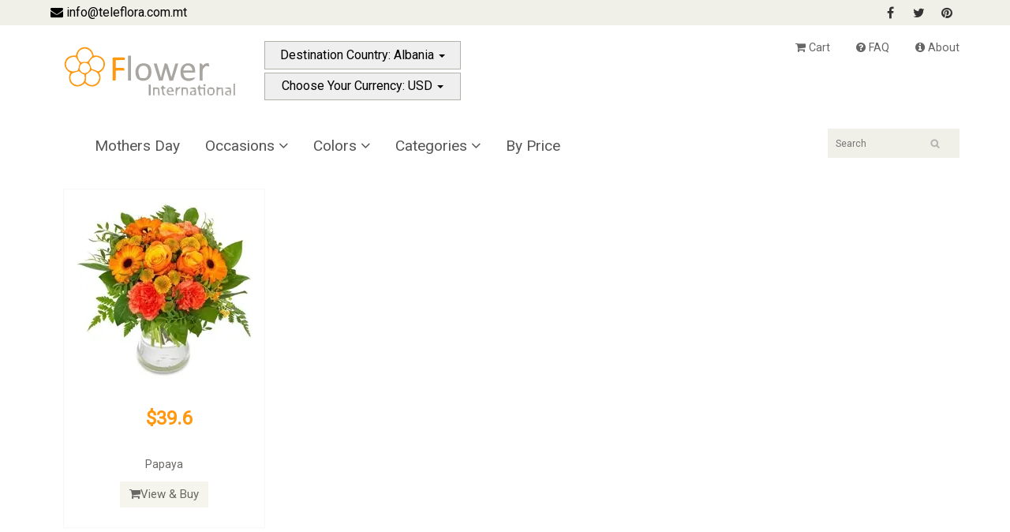

--- FILE ---
content_type: text/html; charset=utf-8
request_url: https://www.flowers.com.mt/categories/orange
body_size: 7318
content:
<!DOCTYPE html><html lang=en><head><script>(function(w,d,s,l,i){w[l]=w[l]||[];w[l].push({'gtm.start':new Date().getTime(),event:'gtm.js'});var f=d.getElementsByTagName(s)[0],j=d.createElement(s),dl=l!='dataLayer'?'&l='+l:'';j.async=true;j.src='https://www.googletagmanager.com/gtm.js?id='+i+dl;f.parentNode.insertBefore(j,f);})(window,document,'script','dataLayer','GTM-TGMZC9T');</script><script async src="//www.googletagmanager.com/gtag/js?id=AW-1049156640"></script><script>window.dataLayer=window.dataLayer||[];function gtag(){dataLayer.push(arguments);}
gtag('js',new Date());gtag('config','AW-1049156640');</script><style>.select_country,.flaticon-coins,.header_currency_drop,.country-down,.flaticon-worldwide.x{animation-name:noticable;animation-duration:1s;animation-iteration-count:infinite}@keyframes noticable{from{color:white}to{color:#81ffa7}}.old-price{color:#666 !important;text-decoration:line-through;display:inline-block}.new-price{display:inline-block;margin-left:.5em}</style><script>var after=[],closeDays=[0];var tdDate=new Date('2025-12-23');var holidays=['2025-12-25','2025-12-26','2025-01-01','2025-05-01']</script><script async src="//www.googletagmanager.com/gtag/js?id=UA-3630052-1"></script><script>function gtag(){dataLayer.push(arguments)}window.dataLayer=window.dataLayer||[],gtag("js",new Date),gtag("config","UA-3630052-1");</script><meta charset=utf-8><link rel=icon type=image/png href=/favicon-32x32.png sizes=32x32><link rel=icon type=image/png href=/favicon-16x16.png sizes=16x16><meta name=viewport content="width=device-width, initial-scale=1"><title>Orange - Flowers</title><meta name=description content="Deliver flowers worldwide, hand delivered by local florists, Choose from top categories and upcomming occasional categories"><meta name=title content="Overseas Flowers Delivery"><link rel=stylesheet href=/css/swiper.min.css><link rel=stylesheet href=/css/flaticon.css><link href=/css/flags32-iso-3166-1-alpha-2.css rel=stylesheet><link href=/css/tingle.css rel=stylesheet><link href=/css/vanilla-js-tooltip.css rel=stylesheet><link href=//stackpath.bootstrapcdn.com/font-awesome/4.7.0/css/font-awesome.min.css rel=stylesheet><link href=/css/site.css rel=stylesheet><link href="//fonts.googleapis.com/css?family=Roboto&amp;display=swap" rel=stylesheet><body><noscript><iframe src="//www.googletagmanager.com/ns.html?id=GTM-TGMZC9T" height=0 width=0 style=display:none;visibility:hidden></iframe></noscript><header><div class=container><div class=hmail><i class="fa fa-envelope"></i> info@teleflora.com.mt</div><div class=hsocial><a href="//www.facebook.com/Flowerscommt-724961870960236/"><i class="fa fa-facebook"></i></a> <a href=//twitter.com/TelefloraMalta><i class="fa fa-twitter"></i></a> <a href="//id.pinterest.com/overseasflowers/"><i class="fa fa-pinterest"></i></a></div></div></header><div class=container><div class=midhdr><a href="/" class=logo> <img src=/img/logo.svg> </a><div class=drops><div><button class="dropdown wide country-sel">Destination Country: Albania <span class=caret></span></button></div><div class=currency-menu><button class="dropdown wide currency-sel">Choose Your Currency: USD <span class=caret></span></button><ul><li value=1>$ USD<li value=2>€ EUR<li value=3>AU$ AUD<li value=4>C$ CAD<li value=5>£ GBP<li value=6>Kč CZK<li value=7>kr DKK<li value=8>H$ HKD<li value=9>Ft HUF<li value=13>N$ NZD<li value=14>Nkr NOK<li value=15>zł PLN<li value=16>S$ SGD<li value=17>Skr SEK<li value=18>Sfr CHF<li value=21>฿ THB<li value=22>₺ TRY<li value=23>R$ BRL<li value=24>¥ JPY<li value=25>₽ RUB<li value=26>M$ MXN<li value=27>₴ UAH<li value=28>₱ PHP<li value=29>د.إ AED<li value=30>RM MYR<li value=31>R ZAR</ul></div></div><div class=more-lnk><a href=/cart style=position:relative> <i class="fa fa-shopping-cart"></i> Cart </a> <a href=/faq><i class="fa fa-question-circle"></i> FAQ</a> <a href=/about><i class="fa fa-info-circle"></i> About</a></div><div style=clear:both></div></div><div class=btmhdr><form onsubmit="var a=document.getElementById('search');a.value=a.value.trim()" action=/send-flowers><div class=search-container><input name=search id=search placeholder=Search class=search-box aria-label=Search></div></form><div class=menu><div class=menu-btn-container><span class=menu-btn>☰</span></div><div class=menu-container><ul><li><a href=/categories/mothers-day>Mothers Day</a><li><a href=#>Occasions <i class="fa fa-angle-down"></i></a><ul><li><a href=/categories/anniversary>Anniversary</a><li><a href=/categories/birthday>Birthday</a><li><a href=/categories/christmas>Christmas</a><li><a href=/categories/congratulations>Congratulations</a><li><a href=/categories/get-well>Get&nbsp;Well</a><li><a href=/categories/love-and-romance>Love&nbsp;and&nbsp;Romance</a><li><a href=/categories/mothers-day>Mothers&nbsp;Day</a><li><a href=/categories/new-baby>New&nbsp;Baby</a><li><a href=/categories/sympathy>Sympathy</a><li><a href=/categories/thank-you>Thank&nbsp;You</a><li><a href=/categories/valentines-day>Valentines&nbsp;Day</a><li><a href="/categories/women's-day">Women's&nbsp;Day</a></ul><li><a href=#>Colors <i class="fa fa-angle-down"></i></a><ul><li><a href=/categories/blue>Blue</a><li><a href=/categories/mixed-colours>Mixed&nbsp;Colours</a><li><a href=/categories/orange>Orange</a><li><a href=/categories/pink>Pink</a><li><a href=/categories/purple>Purple</a><li><a href=/categories/red>Red</a><li><a href=/categories/white>White</a><li><a href=/categories/yellow>Yellow</a></ul><li><a href=#>Categories <i class="fa fa-angle-down"></i></a><ul><li><a href=/categories/bouquets>Bouquets</a><li><a href=/categories/spring>Spring</a><li><a href=/categories/summer>Summer</a><li><a href=/categories/classic>Classic</a><li><a href=/categories/handtied-bouquets>Handtied&nbsp;Bouquets</a><li><a href=/categories/lilies>Lilies</a><li><a href=/categories/plants>Plants</a><li><a href=/categories/roses>Roses</a><li><a href=/categories/autumn>Autumn</a><li><a href=/categories/winter>Winter</a></ul><li><a href=#>By Price</a><ul><li><a href="?price=0-33">Less than $33</a><li><a href="?price=33-55">$33 - $55</a><li><a href="?price=55-82">$55 - $82</a><li><a href="?price=82-110">$82 - $110</a><li><a href="?price=110">More than $110</a></ul></ul></div></div></div></div><div class=container style=margin-bottom:3em><main role=main class=pb-3><style>.description_section_content a{color:#FE980F;display:inline-block;width:150px;text-align:left}</style><div class=flowers_wide_list><div class=maxwidth><div class=quarter><div class=product-image-wrapper><div class=single-products><div class=productinfo onclick="window.location='/flowers/papaya'"><picture><source type=image/webp srcset=/images/small/c75c32b5-4bd7-4c44-8d23-7ae00e1afbe8.webp><img src=/images/small/c75c32b5-4bd7-4c44-8d23-7ae00e1afbe8.jpg alt=Papaya data-tooltip="&lt;p>An orange bouquet with fiery roses, gerberas and carnations. Vase not included.&lt;/p>"> </picture><div><h2 class=new-price>$39.6</h2></div><p>Papaya</p><a href=/flowers/papaya class="btn btn-default add-to-cart"><i class="fa fa-shopping-cart"></i>View &amp; Buy</a></div></div></div></div><div style=clear:both></div></div></div><h4><i class="fa fa-sun-o" style=color:green></i><span style=color:grey> &nbsp; Freshness Guarantee for 7 days given for all our flower bouquets delivered by hand from local florists worldwide.</span></h4><div class=wide-description-2></div><div class="light_description_section maxwidth"><div class=light_description_section_content><p><p><h2>Albania Flower Shops</h2></p>Flowers.com.mt is an online Albania flower shop, who take orders for bouquets of flowers and various gifts delivered across Albania and the world. You can choose from our categories until you find a bouquet of flowers that you would like to send to Albania. Flowers delivery to Albanian cities and anywhere else in the world are handled by professional florists and gift retailer partners that have been carefully selected. We never let our clients down. If something ever goes wrong we always take 100% responsibility and we do our best to fix the situation and make our clients happy.</div></div></main></div><footer class=footer><div class=container><div class=footer-links><div class=left><h2>POLICIES</h2><a href=/terms-and-conditions>Terms and Conditions</a> <a href=/privacy-policy>Privacy Policy</a> <a href=/affiliate>Affiliate</a></div><div class=right><h2>About</h2><a href=/about>About Us</a> <a href=/contact-us>Contact Us</a> <a href=/how-to-shop>How To Shop</a> <a href=/faq>FAQ</a></div></div><div class=footer-secure><h2>SECURE SHOPPING</h2><p>100% Safe shopping on your flower orders with all major credit cards accepted.</p><i class="fa fa-cc-visa"></i> <i class="fa fa-cc-mastercard"></i> <i class="fa fa-cc-amex"></i> <i class="fa fa-cc-paypal"></i></div><div style=clear:both></div></div><div class=footer-bt><div class=container>© 2025 Flowers - All Rights Reserved</div></div></footer><div class=country-select><span class=country-close>×</span><div class="countries_list flag"><a href=/send-flowers-to/country/1201/albania data-id=1201 class="f ab">Albania</a><a href=/send-flowers-to/country/877/andorra data-id=877 class="f ad">Andorra</a><a href=/send-flowers-to/country/880/anguilla data-id=880 class="f ai">Anguilla</a><a href=/send-flowers-to/country/881/argentina data-id=881 class="f ar">Argentina</a><a href=/send-flowers-to/country/882/armenia data-id=882 class="f am">Armenia</a><a href=/send-flowers-to/country/883/aruba data-id=883 class="f aw">Aruba</a><a href=/send-flowers-to/country/884/australia data-id=884 class="f au">Australia</a><a href=/send-flowers-to/country/885/austria data-id=885 class="f at">Austria</a><a href=/send-flowers-to/country/1104/azerbaijan data-id=1104 class="f az">Azerbaijan</a><a href=/send-flowers-to/country/1105/azores data-id=1105 class="f pt">Azores</a><a href=/send-flowers-to/country/1106/bahamas data-id=1106 class="f bs">Bahamas</a><a href=/send-flowers-to/country/1107/bahrain data-id=1107 class="f bh">Bahrain</a><a href=/send-flowers-to/country/1108/balearic-islands data-id=1108 class="f es">Balearic Islands</a><a href=/send-flowers-to/country/1198/bangladesh data-id=1198 class="f bl">Bangladesh</a><a href=/send-flowers-to/country/1109/barbados data-id=1109 class="f bb">Barbados</a><a href=/send-flowers-to/country/1110/belarus data-id=1110 class="f by">Belarus</a><a href=/send-flowers-to/country/894/belgium data-id=894 class="f be">Belgium</a><a href=/send-flowers-to/country/1111/belize data-id=1111 class="f bz">Belize</a><a href=/send-flowers-to/country/897/bolivia data-id=897 class="f bo">Bolivia</a><a href=/send-flowers-to/country/898/bosnia data-id=898 class="f ba">Bosnia</a><a href=/send-flowers-to/country/1165/brunei data-id=1165 class="f bn">Brunei</a><a href=/send-flowers-to/country/1210/bulgaria data-id=1210 class="f bg">Bulgaria</a><a href=/send-flowers-to/country/1213/cambodia data-id=1213 class="f cm">Cambodia</a><a href=/send-flowers-to/country/902/canada data-id=902 class="f ca">Canada</a><a href=/send-flowers-to/country/1114/canary-islands data-id=1114 class="f es">Canary Islands</a><a href=/send-flowers-to/country/1207/cayman-islands data-id=1207 class="f ky">Cayman Islands</a><a href=/send-flowers-to/country/906/chile data-id=906 class="f cl">Chile</a><a href=/send-flowers-to/country/907/china data-id=907 class="f cn">China</a><a href=/send-flowers-to/country/908/colombia data-id=908 class="f co">Colombia</a><a href=/send-flowers-to/country/1182/cook-islands data-id=1182 class="f ck">Cook Islands</a><a href=/send-flowers-to/country/910/corsica data-id=910 class="f fr">Corsica</a><a href=/send-flowers-to/country/911/costa-rica data-id=911 class="f cr">Costa Rica</a><a href=/send-flowers-to/country/913/croatia data-id=913 class="f hr">Croatia</a><a href=/send-flowers-to/country/914/cuba data-id=914 class="f cu">Cuba</a><a href=/send-flowers-to/country/915/curacao data-id=915 class="f cb">Curacao</a><a href=/send-flowers-to/country/916/cyprus data-id=916 class="f cy">Cyprus</a><a href=/send-flowers-to/country/918/czech-republic data-id=918 class="f cz">Czech Republic</a><a href=/send-flowers-to/country/919/denmark data-id=919 class="f dk">Denmark</a><a href=/send-flowers-to/country/1166/djibouti data-id=1166 class="f dj">Djibouti</a><a href=/send-flowers-to/country/1115/dominican-republic data-id=1115 class="f do">Dominican Republic</a><a href=/send-flowers-to/country/1116/ecuador data-id=1116 class="f ec">Ecuador</a><a href=/send-flowers-to/country/922/egypt data-id=922 class="f eg">Egypt</a><a href=/send-flowers-to/country/1167/el-salvador data-id=1167 class="f sv">El Salvador</a><a href=/send-flowers-to/country/1193/england data-id=1193 class="f gb">England</a><a href=/send-flowers-to/country/1209/estonia data-id=1209 class="f ee">Estonia</a><a href=/send-flowers-to/country/1117/faroe-islands data-id=1117 class="f fo">Faroe Islands</a><a href=/send-flowers-to/country/926/finland data-id=926 class="f fi">Finland</a><a href=/send-flowers-to/country/1119/georgia data-id=1119 class="f ge">Georgia</a><a href=/send-flowers-to/country/932/gibraltar data-id=932 class="f gi">Gibraltar</a><a href=/send-flowers-to/country/1216/gozo data-id=1216 class="f gz">Gozo</a><a href=/send-flowers-to/country/933/greece data-id=933 class="f gr">Greece</a><a href=/send-flowers-to/country/1120/grenada data-id=1120 class="f gd">Grenada</a><a href=/send-flowers-to/country/1121/guadeloupe data-id=1121 class="f gp">Guadeloupe</a><a href=/send-flowers-to/country/1122/guam data-id=1122 class="f gu">Guam</a><a href=/send-flowers-to/country/1123/guatemala data-id=1123 class="f gt">Guatemala</a><a href=/send-flowers-to/country/1076/holland data-id=1076 class="f nl">Holland</a><a href=/send-flowers-to/country/1125/honduras data-id=1125 class="f hn">Honduras</a><a href=/send-flowers-to/country/944/hong-kong data-id=944 class="f hk">Hong Kong</a><a href=/send-flowers-to/country/945/hungary data-id=945 class="f hu">Hungary</a><a href=/send-flowers-to/country/946/iceland data-id=946 class="f is">Iceland</a><a href=/send-flowers-to/country/1126/india data-id=1126 class="f in">India</a><a href=/send-flowers-to/country/948/indonesia data-id=948 class="f id">Indonesia</a><a href=/send-flowers-to/country/949/iran data-id=949 class="f ir">Iran</a><a href=/send-flowers-to/country/950/ireland data-id=950 class="f ie">Ireland</a><a href=/send-flowers-to/country/951/israel data-id=951 class="f il">Israel</a><a href=/send-flowers-to/country/952/italy data-id=952 class="f it">Italy</a><a href=/send-flowers-to/country/1170/ivory-coast data-id=1170 class="f ci">Ivory Coast</a><a href=/send-flowers-to/country/1127/jamaica data-id=1127 class="f jm">Jamaica</a><a href=/send-flowers-to/country/954/japan data-id=954 class="f jp">Japan</a><a href=/send-flowers-to/country/1128/jordan data-id=1128 class="f jo">Jordan</a><a href=/send-flowers-to/country/956/kazakhstan data-id=956 class="f kz">Kazakhstan</a><a href=/send-flowers-to/country/1129/kenya data-id=1129 class="f ke">Kenya</a><a href=/send-flowers-to/country/958/korea data-id=958 class="f kr">Korea</a><a href=/send-flowers-to/country/959/kuwait data-id=959 class="f kw">Kuwait</a><a href=/send-flowers-to/country/1130/kyrgyzstan data-id=1130 class="f kg">Kyrgyzstan</a><a href=/send-flowers-to/country/961/latvia data-id=961 class="f lv">Latvia</a><a href=/send-flowers-to/country/1131/lebanon data-id=1131 class="f lb">Lebanon</a><a href=/send-flowers-to/country/1132/liechtenstein data-id=1132 class="f li">Liechtenstein</a><a href=/send-flowers-to/country/1133/lithuania data-id=1133 class="f lt">Lithuania</a><a href=/send-flowers-to/country/965/luxembourg data-id=965 class="f lu">Luxembourg</a><a href=/send-flowers-to/country/966/macau data-id=966 class="f mo">Macau</a><a href=/send-flowers-to/country/967/macedonia data-id=967 class="f mk">Macedonia</a><a href=/send-flowers-to/country/1171/madeira data-id=1171 class="f pt">Madeira</a><a href=/send-flowers-to/country/969/malaysia data-id=969 class="f my">Malaysia</a><a href=/send-flowers-to/country/1/malta data-id=1 class="f mt">Malta</a><a href=/send-flowers-to/country/1134/martinique data-id=1134 class="f mq">Martinique</a><a href=/send-flowers-to/country/971/mauritius data-id=971 class="f mu">Mauritius</a><a href=/send-flowers-to/country/972/mexico data-id=972 class="f mx">Mexico</a><a href=/send-flowers-to/country/1184/moldova data-id=1184 class="f md">Moldova</a><a href=/send-flowers-to/country/974/monaco data-id=974 class="f mc">Monaco</a><a href=/send-flowers-to/country/1196/montenegro data-id=1196 class="f mn">Montenegro</a><a href=/send-flowers-to/country/1173/montserrat data-id=1173 class="f ms">Montserrat</a><a href=/send-flowers-to/country/1135/morocco data-id=1135 class="f ma">Morocco</a><a href=/send-flowers-to/country/981/new-zealand data-id=981 class="f nz">New Zealand</a><a href=/send-flowers-to/country/1138/nicaragua data-id=1138 class="f ni">Nicaragua</a><a href=/send-flowers-to/country/1200/nigeria data-id=1200 class="f ng">Nigeria</a><a href=/send-flowers-to/country/985/norway data-id=985 class="f no">Norway</a><a href=/send-flowers-to/country/1139/oman data-id=1139 class="f om">Oman</a><a href=/send-flowers-to/country/1140/pakistan data-id=1140 class="f pk">Pakistan</a><a href=/send-flowers-to/country/1065/panama data-id=1065 class="f pa">Panama</a><a href=/send-flowers-to/country/1141/paraguay data-id=1141 class="f py">Paraguay</a><a href=/send-flowers-to/country/989/peru data-id=989 class="f pe">Peru</a><a href=/send-flowers-to/country/990/philippines data-id=990 class="f ph">Philippines</a><a href=/send-flowers-to/country/992/poland data-id=992 class="f pl">Poland</a><a href=/send-flowers-to/country/993/portugal data-id=993 class="f pt">Portugal</a><a href=/send-flowers-to/country/994/puerto-rico data-id=994 class="f pr">Puerto Rico</a><a href=/send-flowers-to/country/1143/qatar data-id=1143 class="f qa">Qatar</a><a href=/send-flowers-to/country/998/romania data-id=998 class="f ro">Romania</a><a href=/send-flowers-to/country/999/russia data-id=999 class="f ru">Russia</a><a href=/send-flowers-to/country/1145/samoa data-id=1145 class="f ws">Samoa</a><a href=/send-flowers-to/country/1004/san-marino data-id=1004 class="f sm">San Marino</a><a href=/send-flowers-to/country/1005/sardinia data-id=1005 class="f it">Sardinia</a><a href=/send-flowers-to/country/1194/saudi-arabia data-id=1194 class="f sa">Saudi Arabia</a><a href=/send-flowers-to/country/1006/scotland data-id=1006 class="f gb">Scotland</a><a href=/send-flowers-to/country/1146/senegal data-id=1146 class="f sn">Senegal</a><a href=/send-flowers-to/country/1075/serbia data-id=1075 class="f rs">Serbia</a><a href=/send-flowers-to/country/1009/sicily data-id=1009 class="f it">Sicily</a><a href=/send-flowers-to/country/1010/singapore data-id=1010 class="f sg">Singapore</a><a href=/send-flowers-to/country/1100/slovakia data-id=1100 class="f sk">Slovakia</a><a href=/send-flowers-to/country/1012/slovenia data-id=1012 class="f si">Slovenia</a><a href=/send-flowers-to/country/1000/south-africa data-id=1000 class="f za">South Africa</a><a href=/send-flowers-to/country/1014/spain data-id=1014 class="f es">Spain</a><a href=/send-flowers-to/country/1150/st-croix data-id=1150 class="f vi">St Croix</a><a href=/send-flowers-to/country/1151/st-john data-id=1151 class="f uv">St John</a><a href=/send-flowers-to/country/1152/st-kitts-and-nevis data-id=1152 class="f kn">St Kitts and Nevis</a><a href=/send-flowers-to/country/1153/st-lucia data-id=1153 class="f lc">St Lucia</a><a href=/send-flowers-to/country/1154/st-pierre-et-miquelon data-id=1154 class="f pm">St Pierre et Miquelon</a><a href=/send-flowers-to/country/1155/st-thomas data-id=1155 class="f vi">St Thomas</a><a href=/send-flowers-to/country/1149/st-vincent data-id=1149 class="f vc">St Vincent</a><a href=/send-flowers-to/country/1156/suriname data-id=1156 class="f sr">Suriname</a><a href=/send-flowers-to/country/1157/swaziland data-id=1157 class="f sz">Swaziland</a><a href=/send-flowers-to/country/1027/sweden data-id=1027 class="f se">Sweden</a><a href=/send-flowers-to/country/1028/switzerland data-id=1028 class="f ch">Switzerland</a><a href=/send-flowers-to/country/1031/taiwan data-id=1031 class="f tw">Taiwan</a><a href=/send-flowers-to/country/1177/tajikistan data-id=1177 class="f tj">Tajikistan</a><a href=/send-flowers-to/country/1176/tanzania data-id=1176 class="f tz">Tanzania</a><a href=/send-flowers-to/country/1034/thailand data-id=1034 class="f th">Thailand</a><a href=/send-flowers-to/country/1097/tortola data-id=1097 class="f tl">Tortola</a><a href=/send-flowers-to/country/1180/trinidad data-id=1180 class="f tt">Trinidad</a><a href=/send-flowers-to/country/1220/tunisia data-id=1220 class="f tu">Tunisia</a><a href=/send-flowers-to/country/1038/turkey data-id=1038 class="f tr">Turkey</a><a href=/send-flowers-to/country/1159/turkmenistan data-id=1159 class="f tm">Turkmenistan</a><a href=/send-flowers-to/country/1041/ukraine data-id=1041 class="f ua">Ukraine</a><a href=/send-flowers-to/country/1040/united-arab-emirates data-id=1040 class="f ae">United Arab Emirates</a><a href=/send-flowers-to/country/3/united-kingdom data-id=3 class="f gb">United Kingdom</a><a href=/send-flowers-to/country/1042/uruguay data-id=1042 class="f uy">Uruguay</a><a href=/send-flowers-to/country/1160/uzbekistan data-id=1160 class="f uz">Uzbekistan</a><a href=/send-flowers-to/country/1224/vanuatu data-id=1224 class="f vu">Vanuatu</a><a href=/send-flowers-to/country/1045/venezuela data-id=1045 class="f ve">Venezuela</a><a href=/send-flowers-to/country/1161/vietnam data-id=1161 class="f vn">Vietnam</a><a href=/send-flowers-to/country/1047/wales data-id=1047 class="f gb">Wales</a><a href=/send-flowers-to/country/1163/zimbabwe data-id=1163 class="f zw">Zimbabwe</a></div></div><script src=/js/swiper.min.js></script><script src=/js/tingle.js></script><script src=/js/vanilla-js-tooltip.js></script><script src=/js/site.js></script><div style=display:none><div id=payment-success><h2>Payment Successful!</h2><h3>Order Id: <span id=oid></span></h3><p>Your order has been placed suucessfully.<p>You will receive your order details by email.<p><span style=color:red><strong>Note: </strong></span> If you didn't receive any emails please check your spam folder <br><strong>and don't forget to mark it as not spam as you will be informed of your order process.</strong></div></div><div class=overlay></div><script>for(var i=0;i<after.length;i++)after[i]();</script><script>var drops=document.querySelectorAll('.dropdown.wide');var overlay=document.querySelector('.overlay');document.querySelectorAll('.currency-menu ul li').forEach((x)=>{x.addEventListener('click',()=>{setCookie("currency",x.getAttribute('value'),14);document.location='/cur?redir='+encodeURIComponent(document.location.href.split('?')[0]);});});drops.forEach((x)=>{x.addEventListener('click',(e)=>{var $this=e.target;$this.classList.add('active');e.stopPropagation();hideMenus($this);if(x.classList.contains('country-sel')){var cs=document.querySelector('.country-select');cs.style.display='block';overlay.style.display='block';overlay.data=cs;}else if(x.classList.contains('currency-sel')){x.parentNode.querySelector('ul').style.display='block';}});});function hideMenus(a){drops.forEach((x)=>{if(x!==a)x.classList.remove('active');});if(overlay.data){overlay.style.display='none';overlay.data.style.display='none';overlay.data=null;}
document.querySelector('.currency-menu ul').style.display='none';}
document.addEventListener('click',()=>{hideMenus();});var menu_btn=document.querySelector('.menu-btn');menu_btn.addEventListener('click',()=>{var menu=document.querySelector('.menu-container');if(window.getComputedStyle(menu,null).getPropertyValue('display')==='none')
menu.style.display='block';else
menu.style.display='none';});var tooltip=new Tooltip({theme:"light",distance:5,delay:0});</script><script>gtag('event','conversion',{'send_to':'AW-1049156640/_Pk8CODt6QEQoLij9AM','value':1.0,'currency':'USD'});</script>

--- FILE ---
content_type: text/css
request_url: https://www.flowers.com.mt/css/flaticon.css
body_size: 431
content:
	/*
  	Flaticon icon font: Flaticon
  	Creation date: 10/11/2019 21:28
  	*/

@font-face {
  font-family: "Flaticon";
  src: url("../fonts/Flaticon.woff") format("woff");
  font-weight: normal;
  font-style: normal;
}

@media screen and (-webkit-min-device-pixel-ratio:0) {
  @font-face {
    font-family: "Flaticon";
    src: url("./Flaticon.svg#Flaticon") format("svg");
  }
}

[class^="flaticon-"]:before, [class*=" flaticon-"]:before,
[class^="flaticon-"]:after, [class*=" flaticon-"]:after {   
  font-family: Flaticon;
        font-size: 1.3em;
font-style: normal;
}

.flaticon-search:before { content: "\f100"; }
.flaticon-coins:before { content: "\f101"; }
.flaticon-worldwide:before { content: "\f102"; }
.flaticon-envelope:before { content: "\f103"; }
.flaticon-telephone:before { content: "\f104"; }
.flaticon-flower:before { content: "\f105"; }
.flaticon-basket:before { content: "\f106"; }
.flaticon-flower-1:before { content: "\f107"; }
.flaticon-flower-2:before { content: "\f108"; }
.flaticon-sakura:before { content: "\f109"; }
.flaticon-24-hours:before { content: "\f10a"; }
.flaticon-bouquet:before { content: "\f10b"; }
.flaticon-bouquet-1:before { content: "\f10c"; }
.flaticon-bouquet-2:before { content: "\f10d"; }
.flaticon-propose:before { content: "\f10e"; }
.flaticon-box:before { content: "\f10f"; }
.flaticon-tag:before { content: "\f110"; }
.flaticon-new-product:before { content: "\f111"; }
.flaticon-placeholder:before { content: "\f112"; }
.flaticon-user:before { content: "\f113"; }
.flaticon-passkey:before { content: "\f114"; }
.flaticon-gift:before { content: "\f115"; }
.flaticon-facebook-logo:before { content: "\f116"; }
.flaticon-twitter:before { content: "\f117"; }
.flaticon-linkedin:before { content: "\f118"; }
.flaticon-instagram-logo:before { content: "\f119"; }
.flaticon-pinterest:before { content: "\f11a"; }
.flaticon-back:before { content: "\f11b"; }
.flaticon-next:before { content: "\f11c"; }
.flaticon-delivery-truck:before { content: "\f11d"; }

--- FILE ---
content_type: text/css
request_url: https://www.flowers.com.mt/css/flags32-iso-3166-1-alpha-2.css
body_size: 2089
content:
.flag .f:before{display:inline-block;position: relative;width:16px;height:11px;background:url('../img/flags.png') no-repeat; content:''; margin-right:.5em;}.flag .f.gu:before{background-position:-96px -55px}.flag .mn:before{background-position:-208px -88px}.flag .va:before{background-position:-48px -154px}.flag .tibet:before{background-position:-32px -143px}.flag .fo:before{background-position:-64px -44px}.flag .th:before{background-position:-16px -143px}.flag .tr:before{background-position:-144px -143px}.flag .tl:before{background-position:-80px -143px}.flag .kz:before{background-position:-144px -77px}.flag .zm:before{background-position:-16px -165px}.flag .uz:before{background-position:-32px -154px}.flag .dk:before{background-position:-64px -33px}.flag .scotland:before{background-position:-176px -121px}.flag .f.gi:before{background-position:-224px -44px}.flag .f.gy:before{background-position:-128px -55px}.flag .bj:before{background-position:-112px -11px}.flag .fr:before{background-position:-80px -44px}.flag .mo:before{background-position:-224px -88px}.flag .ir:before{background-position:-112px -66px}.flag .io:before{background-position:-80px -66px}.flag .tm:before{background-position:-96px -143px}.flag .ch:before{background-position:-96px -22px}.flag .mt:before{background-position:-32px -99px}.flag .nl:before{background-position:-240px -99px}.flag .f.gp:before{background-position:-16px -55px}.flag .im:before{background-position:-48px -66px}.flag .tv:before{background-position:-176px -143px}.flag .mu:before{background-position:-48px -99px}.flag .pe:before{background-position:-96px -110px}.flag .vi:before{background-position:-112px -154px}.flag .hn:before{background-position:-176px -55px}.flag .ss:before{background-position:-128px -132px}.flag .ae:before{background-position:-16px 0}.flag .td:before{background-position:-240px -132px}.flag .pw:before{background-position:0 -121px}.flag .nu:before{background-position:-32px -110px}.flag .bt:before{background-position:-208px -11px}.flag .ms:before{background-position:-16px -99px}.flag .cv:before{background-position:-240px -22px}.flag .es:before{background-position:-224px -33px}.flag .mh:before{background-position:-144px -88px}.flag .la:before{background-position:-160px -77px}.flag .vn:before{background-position:-128px -154px}.flag .py:before{background-position:-16px -121px}.flag .br:before{background-position:-176px -11px}.flag .ye:before{background-position:-224px -154px}.flag .ie:before{background-position:0 -66px}.flag .f.gh:before{background-position:-208px -44px}.flag .cg:before{background-position:-80px -22px}.flag .cu:before{background-position:-224px -22px}.flag .hu:before{background-position:-224px -55px}.flag .sg:before{background-position:-224px -121px}.flag .at:before{background-position:-176px 0}.flag .lk:before{background-position:-224px -77px}.flag .vu:before{background-position:-144px -154px}.flag .bo:before{background-position:-160px -11px}.flag .jo:before{background-position:-208px -66px}.flag .er:before{background-position:-208px -33px}.flag .za:before{background-position:-256px -154px}.flag .rs:before{background-position:-80px -121px}.flag .nr:before{background-position:-16px -110px}.flag .ls:before{background-position:-256px -77px}.flag .jm:before{background-position:-192px -66px}.flag .tz:before{background-position:-208px -143px}.flag .ki:before{background-position:-16px -77px}.flag .sj:before{background-position:0 -132px}.flag .cz:before{background-position:-16px -33px}.flag .pg:before{background-position:-128px -110px}.flag .lv:before{background-position:-32px -88px}.flag .do:before{background-position:-96px -33px}.flag .lu:before{background-position:-16px -88px}.flag .no:before{background-position:-256px -99px}.flag .kw:before{background-position:-112px -77px}.flag .mx:before{background-position:-96px -99px}.flag .yt:before{background-position:-240px -154px}.flag .ly:before{background-position:-48px -88px}.flag .cy:before{background-position:0 -33px}.flag .ph:before{background-position:-144px -110px}.flag .my:before{background-position:-112px -99px}.flag .sm:before{background-position:-48px -132px}.flag .et:before{background-position:-240px -33px}.flag .ru:before{background-position:-96px -121px}.flag .tj:before{background-position:-48px -143px}.flag .ai:before{background-position:-64px 0}.flag .pl:before{background-position:-176px -110px}.flag .kp:before{background-position:-64px -77px}.flag .uy:before{background-position:-16px -154px}.flag .f.gb:before{background-position:-112px -44px}.flag .f.gs:before{background-position:-64px -55px}.flag .kurdistan:before{background-position:-96px -77px}.flag .rw:before{background-position:-112px -121px}.flag .ec:before{background-position:-128px -33px}.flag .mm:before{background-position:-192px -88px}.flag .pa:before{background-position:-80px -110px}.flag .wales:before{background-position:-160px -154px}.flag .kg:before{background-position:-256px -66px}.flag .ve:before{background-position:-80px -154px}.flag .tk:before{background-position:-64px -143px}.flag .ca:before{background-position:-16px -22px}.flag .is:before{background-position:-128px -66px}.flag .ke:before{background-position:-240px -66px}.flag .ro:before{background-position:-64px -121px}.flag .f.gq:before{background-position:-32px -55px}.flag .pt:before{background-position:-256px -110px}.flag .tf:before{background-position:-256px -132px}.flag .ad:before{background-position:0 0}.flag .sk:before{background-position:-16px -132px}.flag .pm:before{background-position:-192px -110px}.flag .om:before{background-position:-64px -110px}.flag .an:before{background-position:-112px 0}.flag .ws:before{background-position:-192px -154px}.flag .sh:before{background-position:-240px -121px}.flag .mp:before{background-position:-240px -88px}.flag .f.gt:before{background-position:-80px -55px}.flag .cf:before{background-position:-64px -22px}.flag .zanzibar:before{background-position:0 -165px}.flag .mw:before{background-position:-80px -99px}.flag .catalonia:before{background-position:-32px -22px}.flag .ug:before{background-position:-240px -143px}.flag .je:before{background-position:-176px -66px}.flag .km:before{background-position:-32px -77px}.flag .in:before{background-position:-64px -66px}.flag .bf:before{background-position:-48px -11px}.flag .mc:before{background-position:-80px -88px}.flag .sy:before{background-position:-192px -132px}.flag .sn:before{background-position:-64px -132px}.flag .kr:before{background-position:-80px -77px}.flag .eu:before{background-position:-256px -33px}.flag .bn:before{background-position:-144px -11px}.flag .st:before{background-position:-144px -132px}.flag .england:before{background-position:-192px -33px}.flag .lc:before{background-position:-192px -77px}.flag .dm:before{background-position:-80px -33px}.flag .be:before{background-position:-32px -11px}.flag .ni:before{background-position:-224px -99px}.flag .ua:before{background-position:-224px -143px}.flag .mz:before{background-position:-128px -99px}.flag .pf:before{background-position:-112px -110px}.flag .tn:before{background-position:-112px -143px}.flag .ee:before{background-position:-144px -33px}.flag .xk:before{background-position:-208px -154px}.flag .sx:before{background-position:-176px -132px}.flag .sd:before{background-position:-192px -121px}.flag .f.gd:before{background-position:-128px -44px}.flag .ci:before{background-position:-112px -22px}.flag .sz:before{background-position:-208px -132px}.flag .cl:before{background-position:-144px -22px}.flag .fi:before{background-position:0 -44px}.flag .f.ga:before{background-position:-96px -44px}.flag .jp:before{background-position:-224px -66px}.flag .de:before{background-position:-32px -33px}.flag .np:before{background-position:0 -110px}.flag .re:before{background-position:-48px -121px}.flag .bg:before{background-position:-64px -11px}.flag .sc:before{background-position:-160px -121px}.flag .ng:before{background-position:-208px -99px}.flag .qa:before{background-position:-32px -121px}.flag .mk:before{background-position:-160px -88px}.flag .aw:before{background-position:-208px 0}.flag .kn:before{background-position:-48px -77px}.flag .al:before{background-position:-80px 0}.flag .bw:before{background-position:-240px -11px}.flag .um:before{background-position:-256px -143px}.flag .ky:before{background-position:-128px -77px}.flag .tt:before{background-position:-160px -143px}.flag .so:before{background-position:-80px -132px}.flag .lt:before{background-position:0 -88px}.flag .by:before{background-position:-256px -11px}.flag .bb:before{background-position:0 -11px}.flag .us:before{background-position:0 -154px}.flag .md:before{background-position:-96px -88px}.flag .ag:before{background-position:-48px 0}.flag .hm:before{background-position:-160px -55px}.flag .as:before{background-position:-160px 0}.flag .eg:before{background-position:-160px -33px}.flag .sv:before{background-position:-160px -132px}.flag .sl:before{background-position:-32px -132px}.flag .fk:before{background-position:-32px -44px}.flag .am:before{background-position:-96px 0}.flag .ck:before{background-position:-128px -22px}.flag .tw:before{background-position:-192px -143px}.flag .kh:before{background-position:0 -77px}.flag .to:before{background-position:-128px -143px}.flag .se:before{background-position:-208px -121px}.flag .cd:before{background-position:-48px -22px}.flag .pn:before{background-position:-208px -110px}.flag .f.gr:before{background-position:-48px -55px}.flag .id:before{background-position:-256px -55px}.flag .vc:before{background-position:-64px -154px}.flag .somaliland:before{background-position:-96px -132px}.flag .bi:before{background-position:-96px -11px}.flag .pk:before{background-position:-160px -110px}.flag .pr:before{background-position:-224px -110px}.flag .bd:before{background-position:-16px -11px}.flag .co:before{background-position:-192px -22px}.flag .fm:before{background-position:-48px -44px}.flag .bm:before{background-position:-128px -11px}.flag .ar:before{background-position:-144px 0}.flag .bv:before{background-position:-224px -11px}.flag .sb:before{background-position:-144px -121px}.flag .mq:before{background-position:-256px -88px}.flag .eh:before{background-position:-176px -33px}.flag .bh:before{background-position:-80px -11px}.flag .it:before{background-position:-144px -66px}.flag .hr:before{background-position:-192px -55px}.flag .sa:before{background-position:-128px -121px}.flag .mv:before{background-position:-64px -99px}.flag .mg:before{background-position:-128px -88px}.flag .dz:before{background-position:-112px -33px}.flag .f.gg:before{background-position:-192px -44px}.flag .f.gm:before{background-position:-256px -44px}.flag .af:before{background-position:-32px 0}.flag .li:before{background-position:-208px -77px}.flag .sr:before{background-position:-112px -132px}.flag .vg:before{background-position:-96px -154px}.flag .cr:before{background-position:-208px -22px}.flag .tc:before{background-position:-224px -132px}.flag .ao:before{background-position:-128px 0}.flag .ma:before{background-position:-64px -88px}.flag .mr:before{background-position:0 -99px}.flag .f.gn:before{background-position:0 -55px}.flag .ne:before{background-position:-176px -99px}.flag .nf:before{background-position:-192px -99px}.flag .wf:before{background-position:-176px -154px}.flag .hk:before{background-position:-144px -55px}.flag .f.gf:before{background-position:-160px -44px}.flag .ps:before{background-position:-240px -110px}.flag .ic:before{background-position:-240px -55px}.flag .cw:before{background-position:-256px -22px}.flag .ml:before{background-position:-176px -88px}.flag .ax:before{background-position:-224px 0}.flag .f.gl:before{background-position:-240px -44px}.flag .dj:before{background-position:-48px -33px}.flag .cn:before{background-position:-176px -22px}.flag .ht:before{background-position:-208px -55px}.flag .lr:before{background-position:-240px -77px}.flag .tg:before{background-position:0 -143px}.flag .ba:before{background-position:-256px 0}.flag .f.ge:before{background-position:-144px -44px}.flag .bz:before{background-position:0 -22px}.flag .au:before{background-position:-192px 0}.flag .iq:before{background-position:-96px -66px}.flag .cm:before{background-position:-160px -22px}.flag .f.gw:before{background-position:-112px -55px}.flag .az:before{background-position:-240px 0}.flag .na:before{background-position:-144px -99px}.flag .fj:before{background-position:-16px -44px}.flag .zw:before{background-position:-32px -165px}.flag .bs:before{background-position:-192px -11px}.flag .il:before{background-position:-16px -66px}.flag .nz:before{background-position:-48px -110px}.flag .me:before{background-position:-112px -88px}.flag .si:before{background-position:-256px -121px}.flag .nc:before{background-position:-160px -99px}.flag .lb:before{background-position:-176px -77px}.flag .ab:before{background-position:-48px -166px}

--- FILE ---
content_type: text/css
request_url: https://www.flowers.com.mt/css/vanilla-js-tooltip.css
body_size: 154
content:
.b-tooltip{border:3px solid #fff;display:inline-block;font-size:.875em;padding:.75em;position:absolute;text-align:center}
.b-tooltip-light{background:#eaeaea;background: linear-gradient(to bottom, #fdfdfd 0%, #eaeaea 100%);
    max-width: 300px; box-shadow:0px 0px 6px 2px rgba(110,110,110,0.4);color:#242424}
.b-tooltip-dark{background:#242424;background:linear-gradient(to bottom, #6e6e6e 0%, #242424 100%);
    box-shadow:0px 0px 6px 2px #6e6e6e;color:#fff}
.wrap{margin:0 auto;width:800px}


--- FILE ---
content_type: text/css
request_url: https://www.flowers.com.mt/css/site.css
body_size: 6167
content:
body{margin: 0}
*{ font-family: 'Roboto'; outline: none;}
a {
    -ms-transition: all .3s;
    -o-transition: all .3s;
    -webkit-transition: all .3s;
    transition: all .3s;
    text-decoration: none;
    color: #333;
}

header {
    background: #F0F0E9;
    min-height: 2em;
}
.container{ width: 1440px; margin:0 auto; max-width: 90%;}
header .hmail{ display: inline; height: 2em; font-size: 1em; float: left; line-height: 2em}
header .hsocial{ display: inline; height: 2em; font-size: 1em; float: right; line-height: 2em}
.hsocial a i{ width: 2em; height: 2em; display: inline-block; text-align: center; vertical-align: top; line-height: 2em; color: #333;}

.fa-pinterest:hover {
    background: #BD081C; color: #F0F0E9;
}
.fa-twitter:hover {
    background: #5BBCEC; color: #F0F0E9;
}
.fa-facebook:hover {
    background: #0083C9; color: #F0F0E9;
}
.caret {
    display: inline-block;
    width: 0;
    height: 0;
    margin-left: 2px;
    vertical-align: middle;
    border-top: 4px dashed;
    border-top: 4px solid\9;
    border-right: 4px solid transparent;
    border-left: 4px solid transparent;
}

.dropdown {
    cursor: pointer;
    border: solid 1px #B4B1AB;
    line-height: 1.5em;
    padding: .3em 1em;
    font-size: 1em;
}

    .dropdown:hover {
        background: #FE980F;
        color: white;
        border: solid 1px #FE980F;
    }

    .dropdown.active {
        background: #e5e5e5;
        color: #000;
        border: solid 1px #000;
    }

.dropdown.wide{ width: 249px; text-align: center;}
.cart-items-count {
    background: #bd081c;
    -ms-border-radius: 3px;
    border-radius: 3px;
    color: #fff;
    font-size: 12px;
    text-align: center;
    height: 16px; line-height: 16px; width: 20px;
    display: inline-block;
    position: absolute;
    right: -20px;
    top: -12px;
}
.cart-total{ font-size: .9em; color: #666666; margin-left: 1.2em;}

.logo {
    margin: 1em;
    vertical-align: middle;
}

.drops{ margin: 1em; vertical-align: middle; display: inline-block; text-align: center;}
.drops div { margin: .25em 0;}
.more-lnk { float: right; margin: 1em; margin-right: 0;}
.more-lnk a{ text-decoration: none; color: #666; display: inline-block;margin: .25em 1em; font-size: .9em;}
.more-lnk a:last-child{ margin-right: 0;}
.overlay {
    top: 0; left: 0; right: 0; bottom: 0; background: rgba(0, 0, 0, .4);
    z-index: 800;
    position: fixed;
    display: none;
}

.country-select {
    display: none;
    margin: 0 auto;
    position: fixed;
    background: #fff;
    border: solid 1px #ddd;
    z-index: 1000;
    overflow-y: scroll;
    left: 1em;
    right: 1em;
    bottom: 1em;
    top: 1em;
}

.country-select a{ width: 25%; width: 200px; color: #000; text-decoration: none;    display: inline-block;margin: .1em 1em; padding: .2em;}
.country-select a:hover{ background: #e5e5e5;}
.country-close{ background: #e5e5e5; color: #000; width: 30px; height: 30px; line-height: 30px; text-align: center; font-size: 2em; position: absolute; right: .5em; top: .5em; cursor: pointer;}
h2 {
    color: #666663;
    font-family: 'Roboto', sans-serif;
    font-size: 16px;
    font-weight: 500;
    margin-bottom: 22px;
    text-transform: uppercase;
}
h2.title {
    margin-top: 2em;
    text-align: center;
    color: #FE980F;
    font-family: 'Roboto', sans-serif;
    font-size: 18px;
    font-weight: 700;
    text-transform: uppercase;
    margin-bottom: 30px;
    position: relative;
}
h2.title:before {
    content: " ";
    position: absolute;
    background: #fff;
    bottom: -6px;
    width: 220px;
    height: 30px;
    z-index: -1;
    left: 50%;
    margin-left: -110px;
}
 h2.title:after {
    content: " ";
    position: absolute;
    border: 1px solid #f5f5f5;
    bottom: 8px;
    left: 0;
    width: 100%;
    height: 0;
    z-index: -2;
}
.menu-container > ul > li {
    display: inline-block;
}
.menu-container > ul > li > ul > li, .currency-menu ul > li {
    display: block;
}
.menu a {
    color: #555; font-size: 1.2em; text-decoration: none; margin: .1em; padding: .1em .4em; display: block;
    -ms-transition: all .3s;
    -o-transition: all .3s;
    -webkit-transition: all .3s;
    transition: all .3s;
}

.menu a:hover{ background: #FE980F; color: #fff;}
.menu-container ul ul , .currency-menu ul{
    border: solid 1px #ddd;
    padding: .5em 0;
    -ms-border-radius: 4px;
    border-radius: 4px;
    display: none;
    position: absolute;
    background: #fff;
    z-index: 999;
}
.currency-menu ul{ margin-top: 0; width: 249px;}
.currency-menu ul li{ display: inline-block; width: 100px; cursor: pointer;}
.currency-menu ul li:hover{background: #FE980F; color: #fff;}
.menu-container > ul > li:hover ul {
    display: block;
}
.search-box {
    background: #F0F0E9;
    border: medium none;
    color: #B2B2B2;
    font-family: 'roboto';
    font-size: 12px;
    font-weight: 300;
    height: 35px;
    outline: medium none;
    padding-left: 10px;
    width: 155px;
    background-image: url(../img/searchicon.png);
    background-repeat: no-repeat;
    background-position: 130px;
    text-align: left;
}
.normal-btn {
    text-decoration: none;
    color: #fff;
    background: #FE980F;
    padding: .5em 1em;
}
.search-container {
    float: right;
    display: inline-block;
}
.menu .menu-btn{ display: none; padding: 4px;}
.menu-btn-container{ text-align: right;}
.footer{ background: #F0F0E9; padding-top: 1em; color: #666663;}
.footer-links { width: 66.666%; float: left; display: inline-block;}
.footer-secure{ width: 33.333%; float: right;display: inline-block;}
.footer-links .left{ width: 50%; float: left;}
.footer-links .right{ width: 50%; float: right;}
.footer-bt{ background: #D6D6D0; height: 40px; line-height: 40px;}
.footer a{ display: block; margin: 1em .5em;  color: #888; text-decoration: none; font-size: .9em;}
.intro .swiper-container {
    width: 100%;
    height: 100%;
    border-radius: 0.4em;
}

.intro .swiper-slide {
    text-align: center;
    font-size: 18px;
    background: #fff;
    /* Center slide text vertically */
    display: -webkit-box;
    display: -ms-flexbox;
    display: -webkit-flex;
    display: flex;
    -webkit-box-pack: center;
    -ms-flex-pack: center;
    -webkit-justify-content: center;
    justify-content: center;
    -webkit-box-align: center;
    -ms-flex-align: center;
    -webkit-align-items: center;
    align-items: center;
}

.intro .swiper-button-prev:after, .intro .swiper-button-next:after {
    font-size: 1.4em !important;
    color: #555 !important;
}

.intro .single-intro-slider {
    display: flex;
    flex-direction: row;
    padding: 1em 2.5em;
    box-sizing: border-box;
}

@media screen and (max-width: 640px) {
    .intro .single-intro-slider {
        flex-direction: column !important;
    }
}



@media screen and (max-width: 640px) {
    .intro .single-intro-slider > div {
        align-items: center !important;
        align-content: center !important;
        justify-content: center;
        justify-items: center;
        padding-left: 0 !important;
        margin-bottom: 1em !important;
    }
}

.intro .single-intro-slider .slider-big-text {
    font-size: 1.3em;
    line-height: 1.7;
    margin-bottom: 0.8em !important;
}

.intro .single-intro-slider p {
    margin-bottom: 1em;
}

.intro .single-intro-slider > div:nth-of-type(2) {
    width: 40%;
}

    .intro .single-intro-slider > div:nth-of-type(2) img {
        max-width: 100%;
    }

.intro > div {
    display: flex;
    flex-direction: row;
    flex-wrap: wrap;
    align-content: flex-end;
    justify-content: flex-start;
}

    .intro > div > div {
        padding: 0.6em;
        box-sizing: border-box;
    }

.swiper-slide div:first-child{ text-align: left;}

@media screen and (max-width: 1024px) {
    .intro > div > div:nth-of-type(1) {
        flex-basis: 100% !important;
    }
}

.intro > div > div:nth-of-type(2), .intro > div > div:nth-of-type(3) {
    flex-basis: 22%;
}

@media screen and (max-width: 1024px) {
    .intro > div > div:nth-of-type(2), .intro > div > div:nth-of-type(3) {
        flex-basis: 50% !important;
    }
}

@media screen and (max-width: 640px) {
    .intro > div > div:nth-of-type(2), .intro > div > div:nth-of-type(3) {
        flex-basis: 100% !important;
    }
}

.intro_slider {
    display: block;
    background: #fff;
    height: 100%;
    border-radius: 0.4em;
    width: 100%;
    margin: 1em 0;
}


@media screen and (max-width: 768px) {
    .search-box {
        width: 249px;
        -ms-background-position: 225px;
        background-position: 225px;
    }

    header .container div {
        display: block;
        float: none;
        text-align: center;
    }
   .logo{ float: none; display: block; text-align: center;}
    .drops{ display: block;}
    .menu .menu-btn{ display: inline-block; font-size: 1.2em;}
    .search-container { display: block; float: none; text-align: center;}
    .menu {
        margin: 0 2em;
        background: #f6f6f6;
        margin-top: .5em;
    }
    .menu-container { display:none; }
    .more-lnk {
        float: none;
        text-align: center;
    }
    .more-lnk a{ display: inline-block;}
    .menu-container > ul {
        padding-left: 0;
    }
    .menu-container > ul li {
            display: block;
        }
    .menu-container ul li:hover ul {
        display: block;
        position: initial;
        padding-left: .5em;
        background: #e5e5e5;
    }
    /*.footer-links ,.footer-secure{ display: block; float: none;}*/
}

.goto-category {
    color: #FE980F;
    display: block;
    margin-bottom: 2em;
    text-align: center;
}
.quarter {
    width: 25%;
    padding: 1em;
    float: left;
    box-sizing: border-box;
}
.product-image-wrapper {
    border: 1px solid #F7F7F5;
    overflow: hidden;
    margin-bottom: 30px;
}
.single-products {
    position: relative;
    box-sizing: border-box;
}
.productinfo {
    position: relative;
    text-align: center;
    cursor: pointer;
}
.productinfo h2 {
    color: #FE980F;
    font-family: 'Roboto', sans-serif;
    font-size: 24px;
    font-weight: 700;
}
.productinfo p {
    font-family: 'Roboto', sans-serif;
    font-size: 14px;
    font-weight: 400;
    color: #696763;

}




.btn {
    display: inline-block;
    padding: 6px 12px;
    margin-bottom: 0;
    font-size: 14px;
    font-weight: 400;
    line-height: 1.42857143;
    text-align: center;
    white-space: nowrap;
    vertical-align: middle;
    -ms-touch-action: manipulation;
    touch-action: manipulation;
    cursor: pointer;
    -webkit-user-select: none;
    -moz-user-select: none;
    -ms-user-select: none;
    user-select: none;
    background-image: none;
    border: 1px solid transparent;
    border-radius: 4px;
}
.btn-default {
    color: #333;
    background-color: #fff;
    border-color: #ccc;
}
.product-image-wrapper:hover .productinfo h2 {
    color: #000;
}
.product-image-wrapper:hover .productinfo .add-to-cart {
    color: #FE980F;
    background: #fff;
}
.product-image-wrapper:hover .productinfo p {
    color: #000000;
}
.add-to-cart {
    background: #F5F5ED;
    border: 0 none;
    border-radius: 0;
    color: #696763;
    font-family: 'Roboto', sans-serif;
    font-size: 15px;
    margin-bottom: 25px;
}
.product-details {
    margin-bottom: 10px;
    overflow: hidden;
    margin-top: 10px;
}
.view-product {
    position: relative;
}
.product-information {
    border: 1px solid #F7F7F0;
    overflow: hidden;
    padding-bottom: 10px;
    padding: 3em 1em 1em 1em;
    position: relative;
}
.cart-btn {
    background: #FE980F;
    border: 0 none;
    border-radius: 0;
    color: #FFFFFF;
    font-family: 'Roboto', sans-serif;
    font-size: 15px;
    margin-bottom: 10px;
    margin-left: 20px;
}
.red {
    color: #FE980F;
}

.product-details label {
    display: inline-block;
    max-width: 100%;
    margin-bottom: 5px;
    font-weight: 700;
}


.new {
    position: absolute;
    top: 0;
    right: 0;
}
.seasonal {
    position: absolute;
    top: 0;
    left: 0;
}

img {
    vertical-align: middle;
    border: 0;
}


.user_info input, select, textarea {
    background: #F0F0E9;
    border: 0;
    color: #696763;
    padding: 5px;
    width: 100%;
    border-radius: 0;
    resize: none;
}
fieldset {
    min-width: 0;
    padding: 0;
    margin: 0;
    border: 0;
}
ul li {
    list-style: none;
    padding:.4em;
}
.product-information label
{
    display: inline-block;
    max-width: 100%;
    margin-bottom: 5px;
    font-weight: 700;
}
.product-information h2 {
    color: #363432;
    font-family: 'Roboto', sans-serif;
    font-size: 1.6em;
    margin-top: 0;
}
@media (max-width: 1199px) and (min-width: 992px) {
    .product-information span span {
        width: 100%;
    }
}
.product-information span span {
    color: #FE980F;
    float: left;
    font-family: 'Roboto', sans-serif;
    font-size: 30px;
    font-weight: 700;
    margin-right: 20px;
    margin-top: 0px;
}

.product-information span {
    display: inline-block;
    margin-bottom: 8px;
    margin-top: 18px;
}
.text-center{ text-align: center;}
.added-addon{ background: #32cd32; color: #fff;}
@media screen and (max-width: 1024px) 
{
    .quarter{ width: 33.33333%;}
}
.col5{width:41.6666%;float:left;}
.col7{width:58.3333%;float:left;}
.col3{width:25%;float:left;}
.col4{width:33.3333%;float:left;}
.col6{width:50%;float:left;}
@media screen and (max-width: 768px) 
{.col3{width:33.3333%;}
.col4{width:50%;}

    .quarter{ width: 50%;}
  .col6,.col5,.col7{float:none;width:auto;}
}
@media screen and (max-width: 425px) {
.col3{ width: 50%;}
.col4{width:50%;}
    .quarter{ width: 100%;}
}

.category-tab ul {
    height: 2.5em;
    background: #40403E;
    border-bottom: 1px solid #FE980F;
    list-style: none outside none;
    margin: 0;
    padding: 0;
    width: 100%;
}
.nav-tabs > li {
    float: left;
    margin-bottom: -1px;
    padding: 0;
}

.nav > li {
    position: relative;
    display: block;
}
.category-tab ul li a {
    border: 0 none;
    border-radius: 0;
    color: #B3AFA8;
    display: block;
    font-family: 'Roboto', sans-serif;
    text-transform: uppercase;
}

.nav-tabs li a {
    border: 1px solid rgba(0, 0, 0, 0);
    border-radius: 4px 4px 0 0;
    line-height: 1.42857;
    margin-right: 0;
    height: 2.5em; line-height: 2.5em;
vertical-align: top;
    padding: 0 1em;
}
.nav-tabs li.active a, .nav-tabs li.active a:hover, .nav-tabs li.active a:focus {
    

    -moz-border-bottom-colors: none;
    -moz-border-left-colors: none;
    -moz-border-right-colors: none;
    -moz-border-top-colors: none;
    background-color: #FE980F;
    border: 0px;
    color: #FFFFFF;
    cursor: default;
    margin-right: 0;
    margin-left: 0;
}
.tab-pane:not(.active){ display: none;}

ul.share {
    display: block;
    margin: 1em 0;
}

ul.share li{ padding: 1em; display: inline-block;}

.checkout-container {
    display: flex;
    flex-direction: row;
    flex-wrap: nowrap;
    justify-content: space-between;
    align-items: flex-start;
    align-content: stretch;
    background: white;
    border-radius: 0.4em;
    box-shadow: 0 0.1em 0.5em -0.1em rgba(0, 0, 0, 0.1);
    margin-bottom: 2em;
}

@media screen and (max-width: 960px) {
    .checkout-container {
        flex-direction: column-reverse !important;
    }
}

.checkout-details {
    width: 50%;
    display: flex;
    flex-direction: column;
    padding: 0.5em;
    box-sizing: border-box;
}

@media screen and (max-width: 960px) {
    .checkout-details {
        width: 100% !important;
    }
}

.checkout-details .required-alert {
    color: #666;
    padding: 0.5em;
    margin-top: 0.5em;
}

.checkout-details h1, .checkout-details h2, .checkout-details h3, .checkout-details h4 {
    padding: 0.5rem;
    margin-top: 1.5rem;
    margin-bottom: 0.4rem;
    font-size: 1.4em !important;
    line-height: 1.6;
}

.checkout-details .double-field-container {
    display: flex;
    flex-direction: row;
    position: relative;
}

    .checkout-details .double-field-container .input-container {
        width: 50% !important;
        display: flex;
        flex-direction: column;
    }

    .checkout-details .double-field-container .error-message {
        color: #d44;
        padding: 0 0.5em;
        margin-bottom: 0.4em;
    }

@media screen and (max-width: 640px) {
    .checkout-details .double-field-container {
        flex-direction: column !important;
    }

        .checkout-details .double-field-container > input, .checkout-details .double-field-container select {
            width: calc(100% - 1em) !important;
        }
}

.checkout-details .single-field-container .input-container {
    width: 100% !important;
}

.checkout-details input:not([type=submit]), .checkout-details select, .checkout-details textarea {
    width: calc(100% - 1rem);
    margin: 0.5rem;
    padding: 0.5em;
    box-sizing: border-box;
    font-size: 1em;
    border: 1px solid #d8d8d8;
    border-radius: 0.4em;
    outline: none !important;
    background: #f1f1f1;
}

    .checkout-details input:focus, .checkout-details select:focus {
        border: 1px solid #ff684b !important;
    }

.checkout-details .choose-payment-container {
    display: flex;
    flex-direction: row;
    flex-wrap: wrap;
    align-items: flex-start;
    align-content: flex-start;
    justify-content: flex-start;
}

    .checkout-details .choose-payment-container > div {
        padding: 0.2em;
        margin: 0.5em 0.3em;
        filter: grayscale(100%);
        opacity: 0.7;
        cursor: pointer;
    }

        .checkout-details .choose-payment-container > div:hover {
            filter: grayscale(0) !important;
        }

    .checkout-details .choose-payment-container .selected-payment {
        filter: grayscale(0) !important;
        opacity: 1 !important;
    }

.checkout-details .payment-btn-container {
    display: flex;
    flex-direction: row;
    justify-content: flex-start;
    margin: 0.7rem 0.5rem 2rem 0.5rem;
}

    .checkout-details .payment-btn-container > button {
        font-size: 115% !important;
    }

.cart-page-right {
    width: calc(48% - 2rem);
    padding: 0.7em;
    box-sizing: border-box;
    margin: 1.5rem 1rem;
}

@media screen and (max-width: 960px) {
    .cart-page-right {
        width: calc(100% - 2rem) !important;
    }
}

.cart-info {
    width: 100%;
    border-radius: 0.5rem;
    padding: 0.7em;
    box-sizing: border-box;
    border: 2px solid #FE980F;
    background: #fafafa;
}

    .cart-info img {
        max-width: 100%;
    }

    .cart-info h1, .cart-info h2, .cart-info h3, .cart-info h4 {
        font-size: 1.4em !important;
        color: #FE980F;
        text-align: center;
        margin: 0.4rem;
    }

.cart-list {
    display: flex;
    flex-direction: column;
}

    .cart-list .single-product-in-cart {
        display: flex;
        flex-direction: row;
        background: #fff;
        border-radius: 0.4em;
        overflow: hidden;
        display: row;
        margin: 0.5em 0;
        box-shadow: 0 0.1em 0.5em -0.1em rgba(0, 0, 0, 0.1);
        padding: 0.4em;
        box-sizing: border-box;
    }

    .cart-list .single-product-in-cart-img {
        width: 7em;
    }

@media screen and (max-width: 640px) {
    .cart-list .single-product-in-cart-img {
        width: 4em !important;
    }
}

.cart-list .single-product-in-cart-img img {
    width: 100%;
}

.cart-list .single-product-in-cart-content {
    flex-grow: 1;
    padding: 0.5em;
    box-sizing: border-box;
    display: flex;
    flex-direction: column;
    justify-content: space-around;
}

    .cart-list .single-product-in-cart-content .name {
        display: block;
        width: 100%;
        color: #333;
        font-size: 1.05em;
        margin-bottom: 0.6em;
    }

    .cart-list .single-product-in-cart-content .price {
        display: block;
        width: 100%;
        color: #656565;
        font-size: 0.95em;
        margin-bottom: 0.3em;
    }

.cart-list .single-product-in-cart-remove {
    width: 2rem;
    display: flex;
    align-items: center;
    align-content: center;
    justify-content: center;
}

    .cart-list .single-product-in-cart-remove span {
        display: flex;
        align-items: center;
        align-content: center;
        justify-content: center;
        width: 1.6rem;
        height: 1.6rem;
        border-radius: 1.6rem;
        font-size: 1.2em;
        background: #eee;
        cursor: pointer;
    }

.cart-prices {
    margin-top: 1em;
    padding: 0 0.2em !important;
    box-sizing: border-box;
}

    .cart-prices .price-line {
        padding: 0.7em 0;
        border-top: 1px solid #ddd;
        color: #656565;
        display: flex;
        flex-direction: row;
        justify-content: space-between;
    }

        .cart-prices .price-line:first-of-type {
            border-top: none !important;
        }

    .cart-prices .total-price-line {
        font-weight: bold !important;
        color: #444 !important;
        font-size: 120% !important;
    }

.cart-page-details {
    margin-top: 1.5em;
}

    .cart-page-details p {
        font-size: 0.93em;
        color: #808080;
        font-weight: lighter;
        line-height: 1.4;
        margin: 1em 0;
    }

.light_description_section h4, .light_description_section p {
    text-align: left;
}

.description_section_content a {
    color: #FE980F;
    display: inline-block;
    width: 150px;
    text-align: left;
}


@-webkit-keyframes bounceLeft {
    0%, 20%, 50%, 80%, 100% {
        -webkit-transform: translateX(0);
        transform: translateX(0);
    }

    40% {
        -webkit-transform: translateX(30px);
        transform: translateX(30px);
    }

    60% {
        -webkit-transform: translateX(15px);
        transform: translateX(15px);
    }
}

@-moz-keyframes bounceLeft {
    0%, 20%, 50%, 80%, 100% {
        transform: translateX(0);
    }

    40% {
        transform: translateX(30px);
    }

    60% {
        transform: translateX(15px);
    }
}

@keyframes bounceLeft {
    0%, 20%, 50%, 80%, 100% {
        -ms-transform: translateX(0);
        transform: translateX(0);
    }

    40% {
        -ms-transform: translateX(30px);
        transform: translateX(30px);
    }

    60% {
        -ms-transform: translateX(15px);
        transform: translateX(15px);
    }
}
/* /left bounce */


/* right bounce */
@-webkit-keyframes bounceRight {
    0%, 20%, 50%, 80%, 100% {
        -webkit-transform: translateX(0);
        transform: translateX(0);
    }

    40% {
        -webkit-transform: translateX(-30px);
        transform: translateX(-30px);
    }

    60% {
        -webkit-transform: translateX(-15px);
        transform: translateX(-15px);
    }
}

@-moz-keyframes bounceRight {
    0%, 20%, 50%, 80%, 100% {
        transform: translateX(0);
    }

    40% {
        transform: translateX(-30px);
    }

    60% {
        transform: translateX(-15px);
    }
}

@keyframes bounceRight {
    0%, 20%, 50%, 80%, 100% {
        -ms-transform: translateX(0);
        transform: translateX(0);
    }

    40% {
        -ms-transform: translateX(-30px);
        transform: translateX(-30px);
    }

    60% {
        -ms-transform: translateX(-15px);
        transform: translateX(-15px);
    }
}

--- FILE ---
content_type: application/javascript
request_url: https://www.flowers.com.mt/js/site.js
body_size: 1184
content:
//-----[ swiper ]-----------------------------------------------------------//
var swiper = new Swiper('.swiper-container', {
    loop: true,
    navigation: {
        nextEl: '.swiper-button-next',
        prevEl: '.swiper-button-prev'
    }
});

const headerTopMenu = document.querySelector('.header_top_inner');
const headerTopResBtn = document.querySelector('.header_top_res_btn');
headerTopMenu && headerTopResBtn && headerTopResBtn.addEventListener('click', () => {
    headerTopMenu.classList.contains('active-header_top_inner') ? headerTopMenu.classList.remove('active-header_top_inner') : headerTopMenu.classList.add('active-header_top_inner');
});

const headerBody = document.querySelector('.nav_container');
const headerBodyResBtn = document.querySelector('.header_body_res_btn');
headerBody && headerBodyResBtn && headerBodyResBtn.addEventListener('click', () => {
    headerBody.classList.contains('active-nav_container') ? headerBody.classList.remove('active-nav_container') : headerBody.classList.add('active-nav_container');
});

const selectCountry = document.querySelectorAll('.select_country');
const selectCountryPopup = document.querySelector('.country-select-container');
const selectCountryClose = document.querySelector('.country-close');
selectCountry && selectCountryPopup && selectCountry.forEach(function (x) {
    x.addEventListener('click', () => {
        selectCountryPopup.classList.add('active-select_country');
    });
})
selectCountryPopup && selectCountryClose && selectCountryClose.addEventListener('click', () => {
    selectCountryPopup.classList.remove('active-select_country');
});
document.querySelector('.countries_list').addEventListener('click', (e) => {
    e.stopPropagation(); var id = parseInt(e.target.getAttribute('data-id'));
    if (!isNaN(id)) setCookie('country', id);
});
function get(url, func) {
    var xhttp = new XMLHttpRequest();
    xhttp.onreadystatechange = function () {
        if (this.readyState === 4 && this.status === 200) {
            func(this.responseText);
        }
    };
    xhttp.open("GET", url, true);
    xhttp.send();
}
var modal;
modal = new tingle.modal({
    footer: true,
    stickyFooter: false,
    closeMethods: ['overlay', 'button', 'escape'],
    closeLabel: "Close",
    cssClass: ['custom-class-1', 'custom-class-2'],
    onOpen: function () {

    },
    onClose: function () {

    },
    beforeClose: function () {
        return true;
    }
});
//-----[ /swiper ]-----------------------------------------------------------//

//-----[ cookies ]-----------------------------------------------------------//
function getCookie(name) {
    var v = document.cookie.match('(^|;) ?' + name + '=([^;]*)(;|$)');
    return v ? v[2] : null;
}
function setCookie(name, value, days) {
    var d = new Date;
    d.setTime(d.getTime() + 24 * 60 * 60 * 1000 * days);
    document.cookie = name + "=" + value + ";path=/;expires=" + d.toGMTString();
}
function deleteCookie(name) { setCookie(name, '', -1); }
//-----[ /cookies ]-----------------------------------------------------------//

function validateEmail(email) { var re = /^(([^<>()\[\]\\.,;:\s@"]+(\.[^<>()\[\]\\.,;:\s@"]+)*)|(".+"))@((\[[0-9]{1,3}\.[0-9]{1,3}\.[0-9]{1,3}\.[0-9]{1,3}\])|(([a-zA-Z\-0-9]+\.)+[a-zA-Z]{2,}))$/; return re.test(String(email).toLowerCase()); }

--- FILE ---
content_type: application/javascript
request_url: https://www.flowers.com.mt/js/vanilla-js-tooltip.js
body_size: 1149
content:
/**
* @fileOverview
* @author Zoltan Toth
* @version 0.1
*/

/**
* @description
* Vanilla Javascript tooltip.
*
* @class
* @param {string} [options.theme=dark] - Selects one of the pre-defined tooltip styles - light or dark.
* @param {number} [options.dist=10] - Specifies the distance in pixels from trigger to tooltip.
* @param {number} [options.delay=0] - Specifies how long the tooltip remains visible after the mouse leaves the trigger.
*/

Tooltip = function(options) {
    var theme = options.theme || "dark",
        delay = options.delay || 0,
        dist  = options.distance || 10;

    /* 
    * Attaching one mouseover and one mouseout listener to the document
    * instead of listeners for each trigger 
    */
    document.body.addEventListener("mouseover", function(e) {
        if (!e.target.hasAttribute('data-tooltip')) return;

        var tooltip = document.createElement("div");
        tooltip.className = "b-tooltip " + "b-tooltip-" + theme;
        tooltip.innerHTML = e.target.getAttribute('data-tooltip');

        document.body.appendChild(tooltip);

        var pos = e.target.getAttribute('data-position') || "center top",
            posHorizontal = pos.split(" ")[0];
            posVertical = pos.split(" ")[1];

        positionAt(e.target, tooltip, posHorizontal, posVertical);
    });

    document.body.addEventListener("mouseout", function(e) {
        if (e.target.hasAttribute('data-tooltip')) {
            setTimeout(function() {
                document.body.removeChild(document.querySelector(".b-tooltip"));
            }, delay);
        }
    });

    /**
     * Positions the tooltip.
     * 
     * @param {object} parent - The trigger of the tooltip.
     * @param {object} tooltip - The tooltip itself.
     * @param {string} posHorizontal - Desired horizontal position of the tooltip relatively to the trigger (left/center/right)
     * @param {string} posVertical - Desired vertical position of the tooltip relatively to the trigger (top/center/bottom)
     * 
     */
    function positionAt(parent, tooltip, posHorizontal, posVertical) {
        var parentCoords = parent.getBoundingClientRect(), left, top;

        console.log(posVertical)

        switch (posHorizontal) {
            case "left":
                left = parseInt(parentCoords.left) - dist - tooltip.offsetWidth;
                if (parseInt(parentCoords.left) - tooltip.offsetWidth < 0) {
                    left = dist;
                } 
                break;
                
            case "right":
                left = parentCoords.right + dist;
                if (parseInt(parentCoords.right) + tooltip.offsetWidth > document.documentElement.clientWidth) {
                    left = document.documentElement.clientWidth - tooltip.offsetWidth - dist;
                }
                break;

            default:
            case "center":
                left = parseInt(parentCoords.left) + ((parent.offsetWidth - tooltip.offsetWidth) / 2);
        }
        
        switch (posVertical) {
            case "center":
                top = (parseInt(parentCoords.top) + parseInt(parentCoords.bottom)) / 2 - tooltip.offsetHeight / 2;
                break;
                
            case "bottom":
                top = parseInt(parentCoords.bottom) + dist;
                break;

            default:
            case "top":
                top = parseInt(parentCoords.top) - tooltip.offsetHeight - dist;
        }       

        left = (left < 0) ? parseInt(parentCoords.left) : left;
        top  = (top < 0) ? parseInt(parentCoords.bottom) + dist : top;

        tooltip.style.left = left + "px";
        tooltip.style.top  = top + pageYOffset + "px";
    }
};


--- FILE ---
content_type: image/svg+xml
request_url: https://www.flowers.com.mt/img/logo.svg
body_size: 9731
content:
<?xml version="1.0" encoding="UTF-8" ?>
<!DOCTYPE svg PUBLIC "-//W3C//DTD SVG 1.1//EN" "http://www.w3.org/Graphics/SVG/1.1/DTD/svg11.dtd">
<svg width="164pt" height="48pt" viewBox="0 0 164 48" version="1.1" xmlns="http://www.w3.org/2000/svg">
<g id="#fe980fff">
<path fill="#fe980f" opacity="1.00" d=" M 12.04 9.40 C 12.65 5.35 15.68 1.40 20.07 1.35 C 24.76 0.92 28.37 5.03 28.96 9.40 C 32.87 8.76 37.32 10.27 38.91 14.16 C 41.04 18.52 38.39 23.67 34.14 25.49 C 36.17 29.29 35.86 34.54 32.06 37.11 C 28.47 39.87 23.36 38.67 20.52 35.43 C 17.76 38.43 13.08 39.84 9.48 37.46 C 5.32 35.10 4.63 29.48 6.83 25.52 C 2.82 23.69 0.15 19.02 1.86 14.71 C 3.23 10.50 7.92 8.68 12.04 9.40 M 17.56 3.51 C 12.73 5.68 12.80 12.48 16.79 15.48 C 18.94 15.20 21.11 15.09 23.28 15.08 C 24.53 13.22 25.94 11.48 27.47 9.85 C 27.23 5.07 22.12 1.09 17.56 3.51 M 3.22 19.75 C 4.64 24.31 10.29 25.32 14.04 22.99 C 14.33 20.80 14.88 18.66 15.76 16.63 C 14.35 14.92 13.12 13.08 12.10 11.10 C 6.92 9.27 1.18 14.43 3.22 19.75 M 24.67 15.78 C 25.63 17.72 26.43 19.73 27.03 21.81 C 29.16 22.50 31.24 23.31 33.26 24.25 C 35.31 23.01 37.62 21.53 38.00 18.94 C 39.16 14.40 34.58 9.75 30.01 10.93 C 27.38 11.30 25.92 13.70 24.67 15.78 M 19.41 16.49 C 16.12 17.15 14.60 21.59 16.85 24.11 C 18.94 26.91 23.82 26.10 24.91 22.79 C 26.39 19.44 22.90 15.48 19.41 16.49 M 8.37 26.43 C 5.83 29.48 7.06 34.61 10.57 36.36 C 13.70 38.15 18.05 36.84 19.67 33.63 C 20.77 31.84 20.27 29.70 20.14 27.74 C 18.20 26.83 16.39 25.66 14.76 24.25 C 12.64 25.01 10.46 25.59 8.37 26.43 M 21.76 27.53 C 21.81 29.77 21.72 32.01 21.46 34.23 C 23.28 35.84 25.41 37.64 28.04 37.11 C 32.42 36.75 35.33 31.57 33.38 27.64 C 32.37 24.95 29.49 24.06 27.00 23.34 C 25.40 24.91 23.68 26.36 21.76 27.53 Z" />
<path fill="#fe980f" opacity="1.00" d=" M 46.97 11.18 C 50.81 11.04 54.67 11.02 58.52 11.19 C 58.47 11.77 58.39 12.94 58.35 13.52 C 55.54 13.57 52.73 13.60 49.92 13.62 C 49.93 16.08 49.93 18.54 49.94 20.99 C 52.51 21.01 55.09 20.88 57.65 21.13 C 57.83 21.70 58.18 22.83 58.36 23.40 C 55.55 23.52 52.73 23.54 49.92 23.54 C 49.87 26.70 49.81 29.87 49.78 33.03 C 49.06 33.03 47.63 33.02 46.91 33.01 C 46.94 25.74 46.85 18.46 46.97 11.18 Z" />
</g>
<g id="#ffffffff">
<path fill="#ffffff" opacity="1.00" d=" M 17.56 3.51 C 22.12 1.09 27.23 5.07 27.47 9.85 C 25.94 11.48 24.53 13.22 23.28 15.08 C 21.11 15.09 18.94 15.20 16.79 15.48 C 12.80 12.48 12.73 5.68 17.56 3.51 Z" />
<path fill="#ffffff" opacity="1.00" d=" M 3.22 19.75 C 1.18 14.43 6.92 9.27 12.10 11.10 C 13.12 13.08 14.35 14.92 15.76 16.63 C 14.88 18.66 14.33 20.80 14.04 22.99 C 10.29 25.32 4.64 24.31 3.22 19.75 Z" />
<path fill="#ffffff" opacity="1.00" d=" M 24.67 15.78 C 25.92 13.70 27.38 11.30 30.01 10.93 C 34.58 9.75 39.16 14.40 38.00 18.94 C 37.62 21.53 35.31 23.01 33.26 24.25 C 31.24 23.31 29.16 22.50 27.03 21.81 C 26.43 19.73 25.63 17.72 24.67 15.78 Z" />
<path fill="#ffffff" opacity="1.00" d=" M 19.41 16.49 C 22.90 15.48 26.39 19.44 24.91 22.79 C 23.82 26.10 18.94 26.91 16.85 24.11 C 14.60 21.59 16.12 17.15 19.41 16.49 Z" />
<path fill="#ffffff" opacity="1.00" d=" M 8.37 26.43 C 10.46 25.59 12.64 25.01 14.76 24.25 C 16.39 25.66 18.20 26.83 20.14 27.74 C 20.27 29.70 20.77 31.84 19.67 33.63 C 18.05 36.84 13.70 38.15 10.57 36.36 C 7.06 34.61 5.83 29.48 8.37 26.43 Z" />
<path fill="#ffffff" opacity="1.00" d=" M 21.76 27.53 C 23.68 26.36 25.40 24.91 27.00 23.34 C 29.49 24.06 32.37 24.95 33.38 27.64 C 35.33 31.57 32.42 36.75 28.04 37.11 C 25.41 37.64 23.28 35.84 21.46 34.23 C 21.72 32.01 21.81 29.77 21.76 27.53 Z" />
</g>
<g id="#999691d9">
<path fill="#999691" opacity="0.85" d=" M 61.59 9.45 C 62.52 9.43 63.45 9.41 64.38 9.41 C 64.36 17.30 64.37 25.20 64.37 33.09 C 63.68 33.09 62.28 33.08 61.58 33.08 C 61.59 25.20 61.58 17.33 61.59 9.45 Z" />
</g>
<g id="#9c9994dd">
<path fill="#9c9994" opacity="0.87" d=" M 73.15 17.16 C 76.52 16.03 81.24 16.68 82.77 20.33 C 84.42 24.19 84.05 29.80 80.10 32.15 C 77.03 33.85 72.57 33.69 70.19 30.89 C 67.32 26.64 68.00 19.34 73.15 17.16 M 72.16 21.25 C 70.57 24.15 71.68 27.53 72.88 30.34 C 75.03 30.66 77.78 31.58 79.42 29.59 C 81.12 27.18 81.30 23.67 79.94 21.06 C 78.56 18.08 73.48 18.33 72.16 21.25 Z" />
<path fill="#9c9994" opacity="0.87" d=" M 85.80 16.85 C 86.54 16.85 88.02 16.86 88.76 16.87 C 90.03 21.32 91.38 25.75 92.64 30.20 C 93.85 25.63 95.03 21.05 96.34 16.50 C 96.93 16.69 98.10 17.06 98.69 17.25 C 100.26 21.32 101.09 25.64 102.60 29.73 C 103.84 25.48 105.09 21.24 106.31 16.98 C 107.04 16.94 108.49 16.84 109.21 16.80 C 107.59 22.24 105.88 27.65 104.19 33.07 C 103.34 33.09 101.62 33.13 100.76 33.15 C 99.60 29.28 98.57 25.38 97.44 21.51 C 96.22 25.31 95.31 29.21 94.31 33.07 C 93.43 33.08 91.68 33.09 90.81 33.10 C 89.12 27.69 87.43 22.28 85.80 16.85 Z" />
<path fill="#9c9994" opacity="0.87" d=" M 113.06 19.06 C 115.39 16.12 120.14 15.94 123.04 18.11 C 125.09 19.91 124.92 22.90 125.28 25.37 C 121.44 25.56 117.58 25.56 113.73 25.62 C 114.36 27.33 114.61 29.50 116.38 30.47 C 119.26 31.64 122.34 30.34 125.29 30.14 C 122.65 35.21 113.12 34.17 111.65 28.50 C 110.92 25.36 110.91 21.67 113.06 19.06 M 113.73 23.36 C 116.70 23.43 119.67 23.44 122.65 23.36 C 122.05 21.20 120.86 18.44 118.10 18.81 C 115.45 18.63 114.67 21.48 113.73 23.36 Z" />
<path fill="#9c9994" opacity="0.87" d=" M 129.46 16.58 C 130.93 16.73 132.16 17.23 132.26 18.90 C 133.79 17.36 135.77 15.83 138.06 16.86 C 138.18 17.56 138.43 18.96 138.55 19.66 C 137.74 19.53 136.12 19.29 135.31 19.16 C 134.27 20.21 133.00 21.11 132.35 22.47 C 131.95 26.01 132.25 29.58 132.19 33.13 C 131.50 33.11 130.10 33.05 129.41 33.03 C 129.43 27.54 129.39 22.06 129.46 16.58 Z" />
<path fill="#9c9994" opacity="0.87" d=" M 133.14 36.64 C 134.80 36.10 135.37 36.63 134.87 38.21 C 133.21 38.74 132.63 38.22 133.14 36.64 Z" />
<path fill="#9c9994" opacity="0.87" d=" M 161.55 36.02 C 161.89 36.01 162.58 35.99 162.93 35.98 C 162.80 39.66 162.80 43.35 162.94 47.03 C 162.59 47.01 161.89 46.99 161.55 46.98 C 161.56 43.32 161.56 39.67 161.55 36.02 Z" />
<path fill="#9c9994" opacity="0.87" d=" M 92.32 40.08 C 93.09 39.22 93.84 38.34 94.58 37.45 C 95.15 38.86 96.26 39.81 97.67 40.36 C 96.98 40.50 95.59 40.77 94.90 40.91 C 94.92 43.40 95.26 45.90 97.55 47.39 C 96.71 47.19 95.04 46.77 94.21 46.57 C 93.47 44.42 94.59 41.42 92.32 40.08 Z" />
<path fill="#9c9994" opacity="0.87" d=" M 127.22 40.07 C 127.90 39.02 128.58 37.96 129.26 36.90 C 129.44 37.58 129.81 38.93 129.99 39.61 C 131.55 39.60 133.11 39.60 134.68 39.58 C 134.66 42.06 134.66 44.54 134.66 47.02 C 134.33 47.00 133.68 46.97 133.36 46.95 C 133.33 44.90 133.30 42.85 133.27 40.80 C 132.38 40.80 130.61 40.81 129.72 40.81 C 129.46 43.43 129.78 46.05 132.42 47.29 C 131.31 46.75 128.73 47.51 128.69 45.66 C 128.38 43.74 128.45 41.69 127.22 40.07 Z" />
<path fill="#9c9994" opacity="0.87" d=" M 85.18 39.54 C 87.06 39.73 89.11 39.22 90.83 40.20 C 91.52 42.40 91.28 44.74 91.34 47.02 L 90.06 47.00 C 90.00 45.01 89.97 43.02 89.85 41.03 C 89.06 41.05 87.48 41.10 86.69 41.13 C 86.56 43.08 86.52 45.03 86.46 46.98 C 86.15 46.99 85.54 47.01 85.23 47.02 C 85.23 44.53 85.22 42.04 85.18 39.54 Z" />
<path fill="#9c9994" opacity="0.87" d=" M 99.97 46.80 C 96.82 45.10 98.01 39.13 101.88 39.43 C 104.10 39.36 104.42 41.85 105.08 43.42 C 103.05 43.59 101.01 43.74 98.98 43.92 C 100.15 46.11 102.24 46.22 104.38 45.66 C 104.54 45.93 104.87 46.47 105.04 46.75 C 103.36 46.81 101.64 47.19 99.97 46.80 M 100.01 40.94 C 98.84 42.54 101.77 43.52 102.75 42.43 C 103.92 40.87 100.96 39.74 100.01 40.94 Z" />
<path fill="#9c9994" opacity="0.87" d=" M 106.64 39.31 C 107.31 39.52 107.98 39.73 108.66 39.95 C 109.18 39.70 110.23 39.21 110.75 38.97 C 110.82 39.35 110.96 40.11 111.04 40.49 C 107.18 40.96 107.98 44.86 107.66 47.68 C 105.72 45.36 106.94 42.06 106.64 39.31 Z" />
<path fill="#9c9994" opacity="0.87" d=" M 112.16 39.56 C 114.04 39.76 116.15 39.16 117.83 40.24 C 118.50 42.67 118.87 45.58 117.30 47.74 C 117.03 45.51 116.95 43.27 116.80 41.03 C 116.02 41.05 114.46 41.09 113.67 41.11 C 113.54 43.06 113.49 45.02 113.44 46.97 C 113.14 46.98 112.52 47.01 112.22 47.02 C 112.21 44.53 112.20 42.04 112.16 39.56 Z" />
<path fill="#9c9994" opacity="0.87" d=" M 119.52 40.58 C 121.38 39.79 123.78 38.69 125.55 40.29 C 126.04 42.46 125.93 44.71 126.06 46.93 C 124.09 46.85 122.11 46.85 120.15 46.69 C 120.23 45.66 120.37 44.64 120.57 43.63 C 122.11 42.88 123.78 42.45 125.37 41.82 C 123.55 40.91 121.49 40.90 119.52 40.58 M 123.03 43.57 C 121.65 43.58 120.86 45.79 122.57 46.01 C 124.72 46.80 125.60 42.81 123.03 43.57 Z" />
<path fill="#9c9994" opacity="0.87" d=" M 145.45 38.91 C 146.15 39.20 146.86 39.49 147.57 39.78 C 148.77 39.69 149.99 39.66 151.20 39.64 C 151.49 42.07 151.60 44.51 151.66 46.96 C 151.33 46.97 150.67 47.00 150.33 47.01 C 150.27 44.90 150.23 42.78 150.10 40.67 C 148.82 41.15 146.49 40.88 146.85 42.93 C 146.76 44.29 146.70 45.66 146.68 47.03 C 146.38 47.01 145.78 46.98 145.48 46.96 C 145.49 44.28 145.48 41.59 145.45 38.91 Z" />
<path fill="#9c9994" opacity="0.87" d=" M 152.83 40.46 C 154.71 39.81 156.94 38.76 158.75 40.20 C 159.53 42.73 159.40 45.55 158.20 47.93 C 157.93 46.37 157.72 44.80 157.58 43.23 C 156.44 43.75 155.30 44.29 154.18 44.85 C 155.43 45.59 156.72 46.29 157.91 47.12 C 156.27 46.95 153.35 47.47 153.45 44.99 C 153.45 42.62 157.01 42.88 158.45 41.93 C 156.84 40.61 154.73 40.86 152.83 40.46 Z" />
<path fill="#9c9994" opacity="0.87" d=" M 137.46 40.44 C 139.03 38.86 142.67 39.01 143.33 41.51 C 144.21 43.81 142.93 47.43 140.03 47.07 C 136.51 47.54 135.65 42.62 137.46 40.44 M 138.02 41.10 C 138.08 42.74 138.20 44.37 138.37 46.00 C 139.49 45.91 140.59 45.77 141.70 45.57 C 142.21 44.17 142.09 42.65 142.18 41.19 C 140.79 41.14 139.40 41.11 138.02 41.10 Z" />
</g>
<g id="#6f6d699d">
<path fill="#6f6d69" opacity="0.62" d=" M 81.08 36.81 C 81.56 36.82 82.52 36.86 83.00 36.87 C 83.00 40.25 83.00 43.63 83.00 47.00 C 82.52 47.00 81.56 47.00 81.08 47.00 C 81.08 43.60 81.08 40.20 81.08 36.81 Z" />
</g>
</svg>
